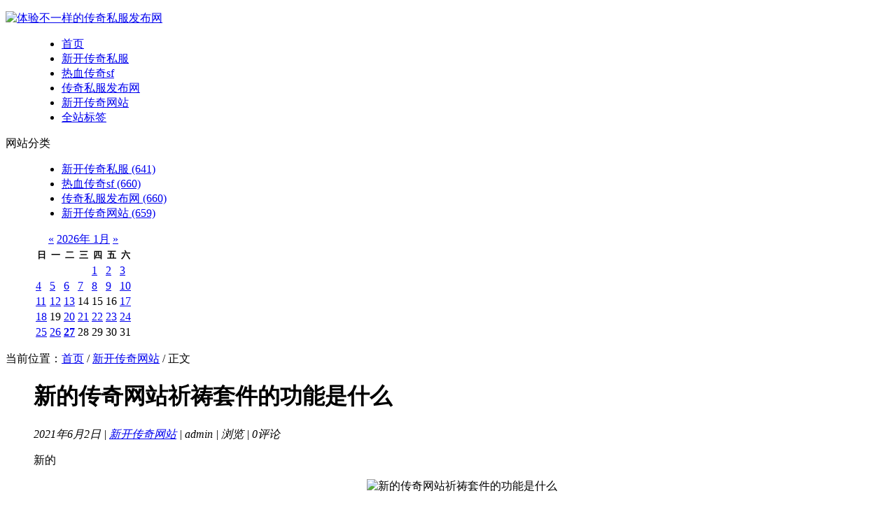

--- FILE ---
content_type: text/html; Charset=UTF-8
request_url: http://www.chef114.com/post/127.html
body_size: 8758
content:
<!DOCTYPE html PUBLIC "-//W3C//DTD XHTML 1.0 Transitional//EN" "http://www.w3.org/TR/xhtml1/DTD/xhtml1-transitional.dtd">
<html xmlns="http://www.w3.org/1999/xhtml" xml:lang="zh-CN" lang="zh-CN">
<head>
<meta http-equiv="Content-Type" content="text/html; charset=utf-8"/>
<meta http-equiv="Content-Language" content="zh-CN" />
<title>新的传奇网站祈祷套件的功能是什么-新开传奇网站-体验不一样的传奇私服发布网</title>
<meta name="keywords" content="" />
<meta name="description" content="新的传奇网站祈祷套件的功能是什么是体验不一样的传奇私服发布网中一篇关于的文章,欢迎您阅读评论以及分享,更多新开传奇私服,热血传奇sf,新开传奇网站尽在:www.chef114.com" />
<link rel="stylesheet" rev="stylesheet" href="http://www.chef114.com/zb_users/theme/tx_hei/STYLE/txcstx.css" type="text/css" media="screen" />
<script src="http://www.chef114.com/zb_system/script/common.js" type="text/javascript"></script>
<script src="http://www.chef114.com/zb_system/function/c_html_js_add.asp" type="text/javascript"></script>
<script src="http://www.chef114.com/zb_users/theme/tx_hei/script/custom.js" type="text/javascript"></script>
<script src="http://www.chef114.com/zb_users/theme/tx_hei/script/jquery-1.4a2.min.js" type="text/javascript"></script>
<script src="http://www.chef114.com/zb_users/theme/tx_hei/script/jquery.KinSlideshow-1.2.1.min.js" type="text/javascript"></script>
</head>
<body>
<div id="top"><dl><dt><a href="http://www.chef114.com/" class="logo" title="体验不一样的传奇私服发布网"><img src="http://www.chef114.com/zb_users/theme/tx_hei/include/logo.png" alt="体验不一样的传奇私服发布网"></a></dt><dd id="nav"><ul><li><a href="http://www.chef114.com/">首页</a></li><li id="menu-cate-1"><a href="http://www.chef114.com/category-1.html">新开传奇私服</a></li><li id="menu-cate-2"><a href="http://www.chef114.com/category-2.html">热血传奇sf</a></li><li id="menu-cate-3"><a href="http://www.chef114.com/category-3.html">传奇私服发布网</a></li><li id="menu-cate-4"><a href="http://www.chef114.com/category-4.html">新开传奇网站</a></li><li><a href="http://www.chef114.com/tags.asp">全站标签</a></li></ul></dd><dd id="rss"><a href="http://www.chef114.com/feed.asp" target="_blank"></a></dd></dl></div>
<div id="w980">
<div id="left">
<dl class="function" id="divCatalog">
<dt class="function_t">网站分类</dt>
<dd class="function_c">
<ul><li class="li-cate cate-0"><a href="http://www.chef114.com/category-1.html">新开传奇私服<span class="article-nums"> (641)</span></a></li><li class="li-cate cate-1"><a href="http://www.chef114.com/category-2.html">热血传奇sf<span class="article-nums"> (660)</span></a></li><li class="li-cate cate-2"><a href="http://www.chef114.com/category-3.html">传奇私服发布网<span class="article-nums"> (660)</span></a></li><li class="li-cate cate-3"><a href="http://www.chef114.com/category-4.html">新开传奇网站<span class="article-nums"> (659)</span></a></li></ul>
</dd>
</dl>
<dl class="function" id="divCalendar">

<dd class="function_c">
<div><table id="tbCalendar"><caption><a href="http://www.chef114.com/date-2025-12.html">&#00171;</a>  <a href="http://www.chef114.com/date-2026-01.html">2026年 1月</a>  <a href="http://www.chef114.com/date-2026-01.html">&#00187;</a></caption>	<thead>	<tr> <th title="星期日" scope="col" abbr="星期日"><small>日</small></th> <th title="星期一" scope="col" abbr="星期一"><small>一</small></th> <th title="星期二" scope="col" abbr="星期二"><small>二</small></th>	<th title="星期三" scope="col" abbr="星期三"><small>三</small></th> <th title="星期四" scope="col" abbr="星期四"><small>四</small></th>	<th title="星期五" scope="col" abbr="星期五"><small>五</small></th> <th title="星期六" scope="col" abbr="星期六"><small>六</small></th>	</tr>	</thead>	<tbody><tr><td class="pad" colspan="4"> </td><td ><a title="2026-1-1" href="http://www.chef114.com/date-2026-1-1.html">1</a></td><td ><a title="2026-1-2" href="http://www.chef114.com/date-2026-1-2.html">2</a></td><td ><a title="2026-1-3" href="http://www.chef114.com/date-2026-1-3.html">3</a></td></tr><tr><td ><a title="2026-1-4" href="http://www.chef114.com/date-2026-1-4.html">4</a></td><td ><a title="2026-1-5" href="http://www.chef114.com/date-2026-1-5.html">5</a></td><td ><a title="2026-1-6" href="http://www.chef114.com/date-2026-1-6.html">6</a></td><td ><a title="2026-1-7" href="http://www.chef114.com/date-2026-1-7.html">7</a></td><td ><a title="2026-1-8" href="http://www.chef114.com/date-2026-1-8.html">8</a></td><td ><a title="2026-1-9" href="http://www.chef114.com/date-2026-1-9.html">9</a></td><td ><a title="2026-1-10" href="http://www.chef114.com/date-2026-1-10.html">10</a></td></tr><tr><td ><a title="2026-1-11" href="http://www.chef114.com/date-2026-1-11.html">11</a></td><td ><a title="2026-1-12" href="http://www.chef114.com/date-2026-1-12.html">12</a></td><td ><a title="2026-1-13" href="http://www.chef114.com/date-2026-1-13.html">13</a></td><td >14</td><td >15</td><td >16</td><td ><a title="2026-1-17" href="http://www.chef114.com/date-2026-1-17.html">17</a></td></tr><tr><td ><a title="2026-1-18" href="http://www.chef114.com/date-2026-1-18.html">18</a></td><td >19</td><td ><a title="2026-1-20" href="http://www.chef114.com/date-2026-1-20.html">20</a></td><td ><a title="2026-1-21" href="http://www.chef114.com/date-2026-1-21.html">21</a></td><td ><a title="2026-1-22" href="http://www.chef114.com/date-2026-1-22.html">22</a></td><td ><a title="2026-1-23" href="http://www.chef114.com/date-2026-1-23.html">23</a></td><td ><a title="2026-1-24" href="http://www.chef114.com/date-2026-1-24.html">24</a></td></tr><tr><td ><a title="2026-1-25" href="http://www.chef114.com/date-2026-1-25.html">25</a></td><td ><a title="2026-1-26" href="http://www.chef114.com/date-2026-1-26.html">26</a></td><td  id ="today" ><a title="2026-1-27" href="http://www.chef114.com/date-2026-1-27.html"><b>27</b></a></td><td >28</td><td >29</td><td >30</td><td >31</td></tr>	</tbody></table></div>
</dd>
</dl>
</div>
<div id="cont">
<dl id="info"><dt>当前位置：<a href="http://www.chef114.com/">首页</a> / <a href="http://www.chef114.com/category-4.html">新开传奇网站</a> / 正文</dt>
<dd id="neir"><h1>新的传奇网站祈祷套件的功能是什么</h1>
<i>2021年6月2日 | <a href="http://www.chef114.com/category-4.html" title="查看关于“新开传奇网站”的更多文章">新开传奇网站</a> | admin | <span id="spn127"></span>
<script type="text/javascript">AddViewCount(127)</script>浏览 | 0评论</i>
<div id="zi1">
<p>新的</P><p style="text-align:center"><img src="http://www.chef114.com/zb_users/upload/2021/6/20210602100839804.jpg" width="318" height="230" title="新的传奇网站祈祷套件的功能是什么" alt="新的传奇网站祈祷套件的功能是什么"/></P><P>传奇网站中有很多包都有这个额外的功能。例如，说到这个套件，它对玩家来说非常有趣。很多玩家都想在游戏中得到这套套装。其实，要做到这一点并不容易。这不仅是因为所提到的装备本身在游戏中比较少见，更是因为他的西装效果非常突出，所以玩家蜂拥而至，这就导致了祈祷服中的装备相当昂贵</P><P>祈祷服效果：</P><P>让我们先来了解一下祈祷服是如何具有哭鬼哭神的功能的，所以所有玩家都希望有这样一套祈祷服</P><P>其实祈祷服的效果可以说是对别人有害，对自己不利，因为穿上这套衣服后，我们家就可以开启叛国召唤的功能，也就是说，所有玩家甚至怪物的召唤物都会叛国。也就是说，在法师的诱惑下，怪物或者道士的召唤下，宝宝会直接背叛师父，而且不仅在战斗的过程中，而且在全力服务。即使玩家在安全区域，你的宝宝也会立刻背叛自己</P><P>所以当祈祷服出来的时候，可以说整个服务都非常关注。如果你知道是哪些玩家拼凑了这套祈祷服，很多玩家甚至不敢在游戏中使用自己的宝宝</P><P>。如果你使用这套套装的功能，无论你走到哪里，都会被大量玩家追逐</P><P></p>
<p id="taga"></p>
<p>
<div class="bdsharebuttonbox"><a href="#" class="bds_more" data-cmd="more">分享到：</a><a href="#" class="bds_qzone" data-cmd="qzone" title="分享到QQ空间">QQ空间</a><a href="#" class="bds_tsina" data-cmd="tsina" title="分享到新浪微博">新浪微博</a><a href="#" class="bds_tqq" data-cmd="tqq" title="分享到腾讯微博">腾讯微博</a><a href="#" class="bds_renren" data-cmd="renren" title="分享到人人网">人人网</a><a href="#" class="bds_weixin" data-cmd="weixin" title="分享到微信">微信</a></div>
<script>window._bd_share_config={"common":{"bdSnsKey":{},"bdText":"","bdMini":"2","bdMiniList":false,"bdPic":"","bdStyle":"0","bdSize":"16"},"share":{"bdSize":16}};with(document)0[(getElementsByTagName('head')[0]||body).appendChild(createElement('script')).src='http://bdimg.share.baidu.com/static/api/js/share.js?v=89860593.js?cdnversion='+~(-new Date()/36e5)];</script>
</p>
<p id="netx"><a href="http://www.chef114.com/post/126.html" title="1.76小美食家玩家进入地宫需要组队" class="l">上一篇：1.76小美食家玩家进入地宫需要组队</a><a href="http://www.chef114.com/post/128.html" title="传奇新服务器玩家如何选择杀戮魔王的等级" class="r">下一篇：传奇新服务器玩家如何选择杀戮魔王的等级</a></p>
</div>
<div id="guan"><h2>猜你喜欢</h2>
<ul></ul></div>
<div class="commentlist" style="overflow:hidden;">
<h2>评论列表</h2>
<ins style="display:none;" id="AjaxCommentBegin"></ins><ins style="display:none;" id="AjaxCommentEnd"></ins>

</div>
<div class="commentpost" id="comment">
<h2>发表评论</h2>
<form id="frmSumbit" target="_self" method="post" action="http://www.chef114.com/zb_system/cmd.asp?act=cmt&amp;key=b401fab4" >
<input type="hidden" name="inpId" id="inpId" value="127" />
<input type="hidden" name="inpArticle" id="inpArticle" value="" />
<input type="hidden" name="inpRevID" id="inpRevID" value="" />
<p><label for="inpName">留个名呗</label><input type="text" name="inpName" id="inpName" class="text" value="" size="28" tabindex="1" /><small><font color="#FF6600">必填</font>，人过留名 雁过留声</small> </p>
<p><label for="inpEmail">还有邮箱</label><input type="text" name="inpEmail" id="inpEmail" class="text" value="" size="28" tabindex="2" /><small>选填，填了我们绝对保密</small></p>
<p><label for="homepage">网站链接</label><input type="text" name="inpHomePage" id="inpHomePage" class="text" value="" size="28" tabindex="3" /><small>选填，欢迎站长留下链接互访</small> </p>
<p><label for="inpVerify">验证的码</label><input type="text" name="inpVerify" id="inpVerify" class="text" value="" size="28" tabindex="4" /> <img style="border:1px solid black" src="http://www.chef114.com/zb_system/function/c_validcode.asp?name=commentvalid" alt="" title=""/><small><font color="#FF6600">必填</font>，不填不让过哦，嘻嘻。</small> </p>
<p><textarea name="txaArticle" id="txaArticle" onchange="GetActiveText(this.id);" onclick="GetActiveText(this.id);" onfocus="GetActiveText(this.id);" class="text" cols="50" rows="4" tabindex="5" ></textarea></p>
<p><input name="btnSumbit" type="submit" tabindex="6" value="提交" onclick="JavaScript:return VerifyMessage()" class="button" /> <input type="checkbox" name="chkRemember" value="1" id="chkRemember" /> <small>记住我,下次回复时不用重新输入个人信息</small></p>
<script language="JavaScript" type="text/javascript">objActive="txaArticle";ExportUbbFrame();</script>
</form>
<p class="postbottom">◎欢迎参与讨论，请在这里发表您的看法、交流您的观点。</p>
<script language="JavaScript" type="text/javascript">LoadRememberInfo();</script>
</div>
</dd>
</dl>
</div>
<div id="right">
<dl id="ss"><form method="post" action="http://www.chef114.com/zb_system/cmd.asp?act=Search"><input type="text" name="edtSearch" id="edtSearch" size="12" /><input type="submit" value="搜索" name="btnPost" id="btnPost" /></form></dl>
<dl class="function"  id="paih">
<ul class="menu_zzjs_net1">
<li><a href="javascript:void(0)">最新</a></li>
<li><a href="javascript:void(0)">推荐</a></li>
</ul>
<div class="sub_zzjs1">
<ul>


<li><a href="http://www.chef114.com/post/2623.html" title="为什么法师是传奇私服玩家的首选职业？">为什么法师是传奇私服玩家的首选职业？</a></li>



<li><a href="http://www.chef114.com/post/2622.html" title="为什么在MerChant.txt修改NPC外观后游戏里没有变化？">为什么在MerChant.txt修改NPC外观后游戏里没有变化？</a></li>



<li><a href="http://www.chef114.com/post/2621.html" title="为什么3K引擎GM无法制造刷出某些传奇装备？">为什么3K引擎GM无法制造刷出某些传奇装备？</a></li>



<li><a href="http://www.chef114.com/post/2620.html" title="不花钱能在传奇里玩多久？">不花钱能在传奇里玩多久？</a></li>



<li><a href="http://www.chef114.com/post/2619.html" title="三眼虽好，但稳定传奇中心灵手镯为何更尊贵？">三眼虽好，但稳定传奇中心灵手镯为何更尊贵？</a></li>



<li><a href="http://www.chef114.com/post/2618.html" title="sf888传奇合击道法职业厉害吗？如何搭配技能和装备？">sf888传奇合击道法职业厉害吗？如何搭配技能和装备？</a></li>



<li><a href="http://www.chef114.com/post/2617.html" title="GMEXECUTE如何利用变量提升游戏性能？">GMEXECUTE如何利用变量提升游戏性能？</a></li>



<li><a href="http://www.chef114.com/post/2616.html" title="3K引擎皇宫城墙没血条怎么办？">3K引擎皇宫城墙没血条怎么办？</a></li>



<li><a href="http://www.chef114.com/post/2615.html" title="2003年传奇装备隐藏属性大揭秘？">2003年传奇装备隐藏属性大揭秘？</a></li>



<li><a href="http://www.chef114.com/post/2614.html" title="176元素大极品封魔矿区尸王在哪里刷？">176元素大极品封魔矿区尸王在哪里刷？</a></li>


</ul>
<ul>


<li><a href="http://www.chef114.com/post/292.html" title="战斗力低下的玩家应该先搞定技能书">战斗力低下的玩家应该先搞定技能书</a></li>



<li><a href="http://www.chef114.com/post/1962.html" title="1.76雷霆传奇微信版，如何快速提升战力碾压全服？">1.76雷霆传奇微信版，如何快速提升战力碾压全服？</a></li>



<li><a href="http://www.chef114.com/post/1903.html" title="传奇邪恶手镯深度解析与实战攻略：暗黑属性的终极掌控法则">传奇邪恶手镯深度解析与实战攻略：暗黑属性的终极掌控法则</a></li>



<li><a href="http://www.chef114.com/post/1844.html" title="传奇道士终极武器深度解析：逍遥扇进阶攻略与实战指南">传奇道士终极武器深度解析：逍遥扇进阶攻略与实战指南</a></li>



<li><a href="http://www.chef114.com/post/1785.html" title="传奇攻略疑难解答">传奇攻略疑难解答</a></li>



<li><a href="http://www.chef114.com/post/148.html" title="如何准确判断一件传奇装备的好坏">如何准确判断一件传奇装备的好坏</a></li>



<li><a href="http://www.chef114.com/post/1726.html" title="传奇世界寻觅神医攻略大全：顶级医师指引不迷路">传奇世界寻觅神医攻略大全：顶级医师指引不迷路</a></li>



<li><a href="http://www.chef114.com/post/989.html" title="《热血传奇》私服发布网天降福瑞：新手必备攻略">《热血传奇》私服发布网天降福瑞：新手必备攻略</a></li>



<li><a href="http://www.chef114.com/post/1667.html" title="神器传奇攻速版手游策略大全：攻沙称霸的秘诀">神器传奇攻速版手游策略大全：攻沙称霸的秘诀</a></li>



<li><a href="http://www.chef114.com/post/1608.html" title="传奇私服中的隐藏宝藏：轻松刷怪、升级无烦恼">传奇私服中的隐藏宝藏：轻松刷怪、升级无烦恼</a></li>


</ul>
</div>
<script>
function $_class(name){
 var elements = document.getElementsByTagName("*");
 for(s=0;s<elements.length;s++){
  if(elements[s].className==name){
   return  elements[s];
  }
 }
}//tab effects
var tabList = $_class("menu_zzjs_net1").getElementsByTagName("li")
 tabCon = $_class("sub_zzjs1").getElementsByTagName("ul");
for(i=0;i<tabList.length;i++){
 (function(){
  var t = i;
  tabList[t].onmouseover = function(){
   for(o=0;o<tabCon.length;o++){
    tabCon[o].style.display = "none";
    tabList[o].className = "";
    if(t==o){
     this.className = "this_zzjs1";
     tabCon[o].style.display = "block";
    }
   }
  }
 })()
}
</script>
</dl>
</div>
</div>
<div class="clear"></div>
<div id="foot"><dl>
<dd><h2>近期热门</h2><ul>


<li><a href="http://www.chef114.com/post/1813.html" title="2025传奇私服选择全攻略：避坑指南与优质服务器推荐标准">2025传奇私服选择全攻略：避坑指南与优质服务器推荐标准</a></li>



<li><a href="http://www.chef114.com/post/484.html" title="传奇sf176(176版本传奇私服重新开启，游戏热度持续攀升！)">传奇sf176(176版本传奇私服重新开启，游戏热度持续攀升！)</a></li>



<li><a href="http://www.chef114.com/post/2495.html" title="在热血传奇私服的世界中，新手玩家往往面临两大核心挑战：如何在短时间内突破等级瓶颈，以及如何高效获取顶级装备制霸全服。本文将从私服特性、资源规划、实战技巧三大维度，结合最新版本机制，为玩家提供一套系统性成长方案。">在热血传奇私服的世界中，新手玩家往往面临两大核心挑战：如何在短时间内突破等级瓶颈，以及如何高效获取顶级装备制霸全服。本文将从私服特性、资源规划、实战技巧三大维度，结合最新版本机制，为玩家提供一套系统性成长方案。</a></li>



<li><a href="http://www.chef114.com/post/1698.html" title="热血合击传奇新手入门：玩转沙巴克的必备攻略">热血合击传奇新手入门：玩转沙巴克的必备攻略</a></li>



<li><a href="http://www.chef114.com/post/300.html" title="强化装备能达到百分百吗">强化装备能达到百分百吗</a></li>


</ul></dd>
<dd id="tags"><h2>热门标签</h2><ul>


<li><a href="http://www.chef114.com/tags-81.html" title="1.80星王合击">1.80星王合击</a></li>



<li><a href="http://www.chef114.com/tags-65.html" title="传奇找服网">传奇找服网</a></li>



<li><a href="http://www.chef114.com/tags-49.html" title="传奇私服一区">传奇私服一区</a></li>



<li><a href="http://www.chef114.com/tags-40.html" title="1.80版本传奇">1.80版本传奇</a></li>



<li><a href="http://www.chef114.com/tags-22.html" title="合击传奇私服网站">合击传奇私服网站</a></li>



<li><a href="http://www.chef114.com/tags-72.html" title="嘟嘟传奇">嘟嘟传奇</a></li>



<li><a href="http://www.chef114.com/tags-10.html" title="新开热血传奇sf">新开热血传奇sf</a></li>



<li><a href="http://www.chef114.com/tags-32.html" title="zhaosf">zhaosf</a></li>



<li><a href="http://www.chef114.com/tags-18.html" title="jjj传奇私服">jjj传奇私服</a></li>



<li><a href="http://www.chef114.com/tags-56.html" title="1.76精品传奇">1.76精品传奇</a></li>


</ul></dd>
<dd><h2>最受欢迎</h2><ul>


<li><a href="http://www.chef114.com/post/1419.html" title="凌飞信誉传奇私服：叱咤玛法大陆，成就霸业传奇">凌飞信誉传奇私服：叱咤玛法大陆，成就霸业传奇</a></li>



<li><a href="http://www.chef114.com/post/2297.html" title="传奇私服一条龙版本新手如何快速升级并获取顶级装备？">传奇私服一条龙版本新手如何快速升级并获取顶级装备？</a></li>



<li><a href="http://www.chef114.com/post/878.html" title="传奇私服不费力升级秘笈：告别枯燥刷怪之旅">传奇私服不费力升级秘笈：告别枯燥刷怪之旅</a></li>



<li><a href="http://www.chef114.com/post/765.html" title="在传奇游戏中，皇城悬赏任务主要是为了奖励玩家而设立的">在传奇游戏中，皇城悬赏任务主要是为了奖励玩家而设立的</a></li>



<li><a href="http://www.chef114.com/post/2326.html" title="传奇私服哪个版本最好玩人最多？热门版本推荐与攻略全解析">传奇私服哪个版本最好玩人最多？热门版本推荐与攻略全解析</a></li>


</ul></dd></dl></div>
<div id="footer"><dl>
<dt>Copyright © www.chef114.com All Rights Reserved. 传奇私服发布网 版权所有 <a href="https://beian.miit.gov.cn" rel="nofollow" target="_blank">宁ICP备2020003730号-2</a> <a href="http://www.chef114.com/guestbook.html" target="_blank">留言本</a> | <a href="http://www.chef114.com/sitemap.xml" target="_blank">网站地图</a><script>(function(){    var bp = document.createElement('script');    var curProtocol = window.location.protocol.split(':')[0];    if (curProtocol === 'https') {        bp.src = 'https://zz.bdstatic.com/linksubmit/push.js';    }    else {        bp.src = 'http://push.zhanzhang.baidu.com/push.js';    }    var s = document.getElementsByTagName("script")[0];    s.parentNode.insertBefore(bp, s);})();</script><script>var _hmt = _hmt || [];(function() {  var hm = document.createElement("script");  hm.src = "https://hm.baidu.com/hm.js?a51868013f9d320df9f2c3f02f0a2999";  var s = document.getElementsByTagName("script")[0];   s.parentNode.insertBefore(hm, s);})();</script></dt>
</dl></div>
</body>
</html>
<!-- 203ms -->